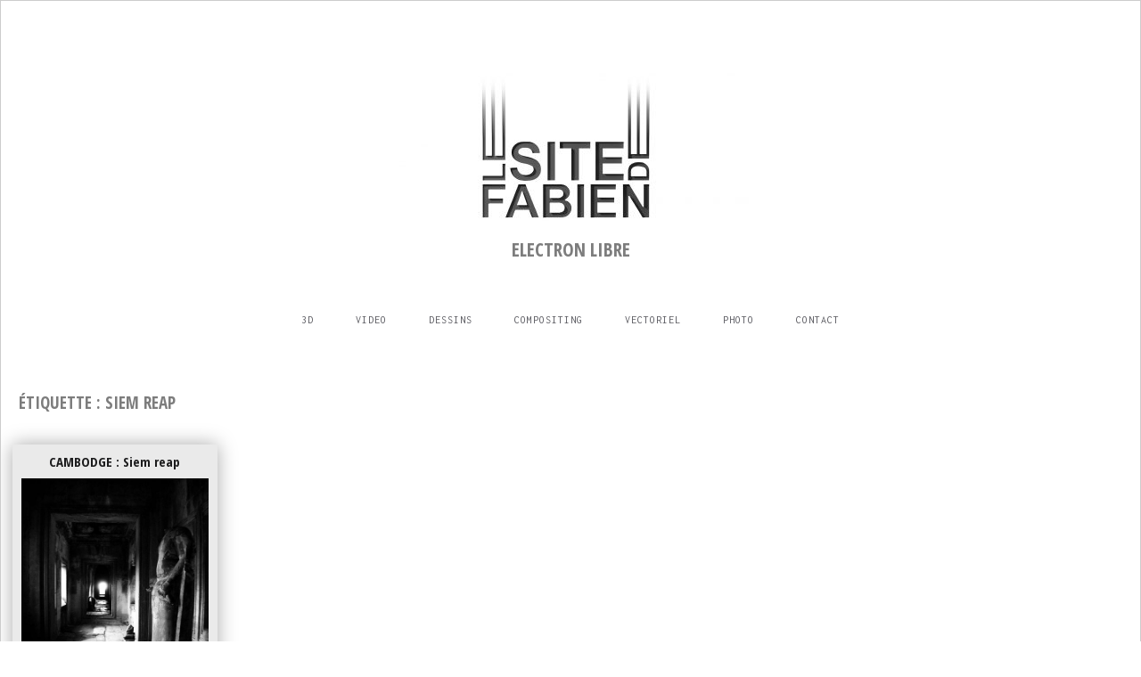

--- FILE ---
content_type: text/html; charset=UTF-8
request_url: http://www.lesitedefabien.fr/tags/siem-reap/
body_size: 8849
content:
<!DOCTYPE html>
<html lang="fr-FR">
<head>
	<meta charset="UTF-8" />
	<meta name="viewport" content="width=device-width, initial-scale=1, maximum-scale=1" />
	<link rel="profile" href="http://gmpg.org/xfn/11" />
	<link rel="pingback" href="http://www.lesitedefabien.fr/xmlrpc.php" />
	<title>Siem Reap</title>
<meta name='robots' content='max-image-preview:large' />
<link rel='dns-prefetch' href='//www.lesitedefabien.fr' />
<link rel='dns-prefetch' href='//fonts.googleapis.com' />
<link rel='dns-prefetch' href='//s.w.org' />
<link rel="alternate" type="application/rss+xml" title=" &raquo; Flux" href="http://www.lesitedefabien.fr/feed/" />
<link rel="alternate" type="application/rss+xml" title=" &raquo; Flux des commentaires" href="http://www.lesitedefabien.fr/comments/feed/" />
<link rel="alternate" type="application/rss+xml" title=" &raquo; Flux de l’étiquette Siem Reap" href="http://www.lesitedefabien.fr/tags/siem-reap/feed/" />
<!-- This site is powered by Shareaholic - https://shareaholic.com -->
<script type='text/javascript' data-cfasync='false'>
  //<![CDATA[
    _SHR_SETTINGS = {"endpoints":{"local_recs_url":"http:\/\/www.lesitedefabien.fr\/wp-admin\/admin-ajax.php?action=shareaholic_permalink_related","share_counts_url":"http:\/\/www.lesitedefabien.fr\/wp-admin\/admin-ajax.php?action=shareaholic_share_counts_api"}};
  //]]>
</script>
<script type='text/javascript' data-cfasync='false'
        src='//apps.shareaholic.com/assets/pub/shareaholic.js'
        data-shr-siteid='f26536eed96e8e491576342011942cdb' async='async' >
</script>

<!-- Shareaholic Content Tags -->
<meta name='shareaholic:language' content='fr-FR' />
<meta name='shareaholic:article_visibility' content='private' />
<meta name='shareaholic:site_id' content='f26536eed96e8e491576342011942cdb' />
<meta name='shareaholic:wp_version' content='8.6.1' />

<!-- Shareaholic Content Tags End -->
<script type="text/javascript">
window._wpemojiSettings = {"baseUrl":"https:\/\/s.w.org\/images\/core\/emoji\/13.1.0\/72x72\/","ext":".png","svgUrl":"https:\/\/s.w.org\/images\/core\/emoji\/13.1.0\/svg\/","svgExt":".svg","source":{"concatemoji":"http:\/\/www.lesitedefabien.fr\/wp-includes\/js\/wp-emoji-release.min.js?ver=5.9.12"}};
/*! This file is auto-generated */
!function(e,a,t){var n,r,o,i=a.createElement("canvas"),p=i.getContext&&i.getContext("2d");function s(e,t){var a=String.fromCharCode;p.clearRect(0,0,i.width,i.height),p.fillText(a.apply(this,e),0,0);e=i.toDataURL();return p.clearRect(0,0,i.width,i.height),p.fillText(a.apply(this,t),0,0),e===i.toDataURL()}function c(e){var t=a.createElement("script");t.src=e,t.defer=t.type="text/javascript",a.getElementsByTagName("head")[0].appendChild(t)}for(o=Array("flag","emoji"),t.supports={everything:!0,everythingExceptFlag:!0},r=0;r<o.length;r++)t.supports[o[r]]=function(e){if(!p||!p.fillText)return!1;switch(p.textBaseline="top",p.font="600 32px Arial",e){case"flag":return s([127987,65039,8205,9895,65039],[127987,65039,8203,9895,65039])?!1:!s([55356,56826,55356,56819],[55356,56826,8203,55356,56819])&&!s([55356,57332,56128,56423,56128,56418,56128,56421,56128,56430,56128,56423,56128,56447],[55356,57332,8203,56128,56423,8203,56128,56418,8203,56128,56421,8203,56128,56430,8203,56128,56423,8203,56128,56447]);case"emoji":return!s([10084,65039,8205,55357,56613],[10084,65039,8203,55357,56613])}return!1}(o[r]),t.supports.everything=t.supports.everything&&t.supports[o[r]],"flag"!==o[r]&&(t.supports.everythingExceptFlag=t.supports.everythingExceptFlag&&t.supports[o[r]]);t.supports.everythingExceptFlag=t.supports.everythingExceptFlag&&!t.supports.flag,t.DOMReady=!1,t.readyCallback=function(){t.DOMReady=!0},t.supports.everything||(n=function(){t.readyCallback()},a.addEventListener?(a.addEventListener("DOMContentLoaded",n,!1),e.addEventListener("load",n,!1)):(e.attachEvent("onload",n),a.attachEvent("onreadystatechange",function(){"complete"===a.readyState&&t.readyCallback()})),(n=t.source||{}).concatemoji?c(n.concatemoji):n.wpemoji&&n.twemoji&&(c(n.twemoji),c(n.wpemoji)))}(window,document,window._wpemojiSettings);
</script>
<style type="text/css">
img.wp-smiley,
img.emoji {
	display: inline !important;
	border: none !important;
	box-shadow: none !important;
	height: 1em !important;
	width: 1em !important;
	margin: 0 0.07em !important;
	vertical-align: -0.1em !important;
	background: none !important;
	padding: 0 !important;
}
</style>
			
	<link rel='stylesheet' id='sbi_styles-css'  href='http://www.lesitedefabien.fr/wp-content/plugins/instagram-feed/css/sbi-styles.min.css?ver=6.6.1' type='text/css' media='all' />
<link rel='stylesheet' id='wp-block-library-css'  href='http://www.lesitedefabien.fr/wp-includes/css/dist/block-library/style.min.css?ver=5.9.12' type='text/css' media='all' />
<style id='global-styles-inline-css' type='text/css'>
body{--wp--preset--color--black: #000000;--wp--preset--color--cyan-bluish-gray: #abb8c3;--wp--preset--color--white: #ffffff;--wp--preset--color--pale-pink: #f78da7;--wp--preset--color--vivid-red: #cf2e2e;--wp--preset--color--luminous-vivid-orange: #ff6900;--wp--preset--color--luminous-vivid-amber: #fcb900;--wp--preset--color--light-green-cyan: #7bdcb5;--wp--preset--color--vivid-green-cyan: #00d084;--wp--preset--color--pale-cyan-blue: #8ed1fc;--wp--preset--color--vivid-cyan-blue: #0693e3;--wp--preset--color--vivid-purple: #9b51e0;--wp--preset--gradient--vivid-cyan-blue-to-vivid-purple: linear-gradient(135deg,rgba(6,147,227,1) 0%,rgb(155,81,224) 100%);--wp--preset--gradient--light-green-cyan-to-vivid-green-cyan: linear-gradient(135deg,rgb(122,220,180) 0%,rgb(0,208,130) 100%);--wp--preset--gradient--luminous-vivid-amber-to-luminous-vivid-orange: linear-gradient(135deg,rgba(252,185,0,1) 0%,rgba(255,105,0,1) 100%);--wp--preset--gradient--luminous-vivid-orange-to-vivid-red: linear-gradient(135deg,rgba(255,105,0,1) 0%,rgb(207,46,46) 100%);--wp--preset--gradient--very-light-gray-to-cyan-bluish-gray: linear-gradient(135deg,rgb(238,238,238) 0%,rgb(169,184,195) 100%);--wp--preset--gradient--cool-to-warm-spectrum: linear-gradient(135deg,rgb(74,234,220) 0%,rgb(151,120,209) 20%,rgb(207,42,186) 40%,rgb(238,44,130) 60%,rgb(251,105,98) 80%,rgb(254,248,76) 100%);--wp--preset--gradient--blush-light-purple: linear-gradient(135deg,rgb(255,206,236) 0%,rgb(152,150,240) 100%);--wp--preset--gradient--blush-bordeaux: linear-gradient(135deg,rgb(254,205,165) 0%,rgb(254,45,45) 50%,rgb(107,0,62) 100%);--wp--preset--gradient--luminous-dusk: linear-gradient(135deg,rgb(255,203,112) 0%,rgb(199,81,192) 50%,rgb(65,88,208) 100%);--wp--preset--gradient--pale-ocean: linear-gradient(135deg,rgb(255,245,203) 0%,rgb(182,227,212) 50%,rgb(51,167,181) 100%);--wp--preset--gradient--electric-grass: linear-gradient(135deg,rgb(202,248,128) 0%,rgb(113,206,126) 100%);--wp--preset--gradient--midnight: linear-gradient(135deg,rgb(2,3,129) 0%,rgb(40,116,252) 100%);--wp--preset--duotone--dark-grayscale: url('#wp-duotone-dark-grayscale');--wp--preset--duotone--grayscale: url('#wp-duotone-grayscale');--wp--preset--duotone--purple-yellow: url('#wp-duotone-purple-yellow');--wp--preset--duotone--blue-red: url('#wp-duotone-blue-red');--wp--preset--duotone--midnight: url('#wp-duotone-midnight');--wp--preset--duotone--magenta-yellow: url('#wp-duotone-magenta-yellow');--wp--preset--duotone--purple-green: url('#wp-duotone-purple-green');--wp--preset--duotone--blue-orange: url('#wp-duotone-blue-orange');--wp--preset--font-size--small: 13px;--wp--preset--font-size--medium: 20px;--wp--preset--font-size--large: 36px;--wp--preset--font-size--x-large: 42px;}.has-black-color{color: var(--wp--preset--color--black) !important;}.has-cyan-bluish-gray-color{color: var(--wp--preset--color--cyan-bluish-gray) !important;}.has-white-color{color: var(--wp--preset--color--white) !important;}.has-pale-pink-color{color: var(--wp--preset--color--pale-pink) !important;}.has-vivid-red-color{color: var(--wp--preset--color--vivid-red) !important;}.has-luminous-vivid-orange-color{color: var(--wp--preset--color--luminous-vivid-orange) !important;}.has-luminous-vivid-amber-color{color: var(--wp--preset--color--luminous-vivid-amber) !important;}.has-light-green-cyan-color{color: var(--wp--preset--color--light-green-cyan) !important;}.has-vivid-green-cyan-color{color: var(--wp--preset--color--vivid-green-cyan) !important;}.has-pale-cyan-blue-color{color: var(--wp--preset--color--pale-cyan-blue) !important;}.has-vivid-cyan-blue-color{color: var(--wp--preset--color--vivid-cyan-blue) !important;}.has-vivid-purple-color{color: var(--wp--preset--color--vivid-purple) !important;}.has-black-background-color{background-color: var(--wp--preset--color--black) !important;}.has-cyan-bluish-gray-background-color{background-color: var(--wp--preset--color--cyan-bluish-gray) !important;}.has-white-background-color{background-color: var(--wp--preset--color--white) !important;}.has-pale-pink-background-color{background-color: var(--wp--preset--color--pale-pink) !important;}.has-vivid-red-background-color{background-color: var(--wp--preset--color--vivid-red) !important;}.has-luminous-vivid-orange-background-color{background-color: var(--wp--preset--color--luminous-vivid-orange) !important;}.has-luminous-vivid-amber-background-color{background-color: var(--wp--preset--color--luminous-vivid-amber) !important;}.has-light-green-cyan-background-color{background-color: var(--wp--preset--color--light-green-cyan) !important;}.has-vivid-green-cyan-background-color{background-color: var(--wp--preset--color--vivid-green-cyan) !important;}.has-pale-cyan-blue-background-color{background-color: var(--wp--preset--color--pale-cyan-blue) !important;}.has-vivid-cyan-blue-background-color{background-color: var(--wp--preset--color--vivid-cyan-blue) !important;}.has-vivid-purple-background-color{background-color: var(--wp--preset--color--vivid-purple) !important;}.has-black-border-color{border-color: var(--wp--preset--color--black) !important;}.has-cyan-bluish-gray-border-color{border-color: var(--wp--preset--color--cyan-bluish-gray) !important;}.has-white-border-color{border-color: var(--wp--preset--color--white) !important;}.has-pale-pink-border-color{border-color: var(--wp--preset--color--pale-pink) !important;}.has-vivid-red-border-color{border-color: var(--wp--preset--color--vivid-red) !important;}.has-luminous-vivid-orange-border-color{border-color: var(--wp--preset--color--luminous-vivid-orange) !important;}.has-luminous-vivid-amber-border-color{border-color: var(--wp--preset--color--luminous-vivid-amber) !important;}.has-light-green-cyan-border-color{border-color: var(--wp--preset--color--light-green-cyan) !important;}.has-vivid-green-cyan-border-color{border-color: var(--wp--preset--color--vivid-green-cyan) !important;}.has-pale-cyan-blue-border-color{border-color: var(--wp--preset--color--pale-cyan-blue) !important;}.has-vivid-cyan-blue-border-color{border-color: var(--wp--preset--color--vivid-cyan-blue) !important;}.has-vivid-purple-border-color{border-color: var(--wp--preset--color--vivid-purple) !important;}.has-vivid-cyan-blue-to-vivid-purple-gradient-background{background: var(--wp--preset--gradient--vivid-cyan-blue-to-vivid-purple) !important;}.has-light-green-cyan-to-vivid-green-cyan-gradient-background{background: var(--wp--preset--gradient--light-green-cyan-to-vivid-green-cyan) !important;}.has-luminous-vivid-amber-to-luminous-vivid-orange-gradient-background{background: var(--wp--preset--gradient--luminous-vivid-amber-to-luminous-vivid-orange) !important;}.has-luminous-vivid-orange-to-vivid-red-gradient-background{background: var(--wp--preset--gradient--luminous-vivid-orange-to-vivid-red) !important;}.has-very-light-gray-to-cyan-bluish-gray-gradient-background{background: var(--wp--preset--gradient--very-light-gray-to-cyan-bluish-gray) !important;}.has-cool-to-warm-spectrum-gradient-background{background: var(--wp--preset--gradient--cool-to-warm-spectrum) !important;}.has-blush-light-purple-gradient-background{background: var(--wp--preset--gradient--blush-light-purple) !important;}.has-blush-bordeaux-gradient-background{background: var(--wp--preset--gradient--blush-bordeaux) !important;}.has-luminous-dusk-gradient-background{background: var(--wp--preset--gradient--luminous-dusk) !important;}.has-pale-ocean-gradient-background{background: var(--wp--preset--gradient--pale-ocean) !important;}.has-electric-grass-gradient-background{background: var(--wp--preset--gradient--electric-grass) !important;}.has-midnight-gradient-background{background: var(--wp--preset--gradient--midnight) !important;}.has-small-font-size{font-size: var(--wp--preset--font-size--small) !important;}.has-medium-font-size{font-size: var(--wp--preset--font-size--medium) !important;}.has-large-font-size{font-size: var(--wp--preset--font-size--large) !important;}.has-x-large-font-size{font-size: var(--wp--preset--font-size--x-large) !important;}
</style>
<link rel='stylesheet' id='contact-form-7-css'  href='http://www.lesitedefabien.fr/wp-content/plugins/contact-form-7/includes/css/styles.css?ver=5.6.4' type='text/css' media='all' />
<link rel='stylesheet' id='wpdm-font-awesome-css'  href='http://www.lesitedefabien.fr/wp-content/plugins/download-manager/assets/fontawesome/css/all.min.css?ver=5.9.12' type='text/css' media='all' />
<link rel='stylesheet' id='wpdm-front-bootstrap-css'  href='http://www.lesitedefabien.fr/wp-content/plugins/download-manager/assets/bootstrap/css/bootstrap.min.css?ver=5.9.12' type='text/css' media='all' />
<link rel='stylesheet' id='wpdm-front-css'  href='http://www.lesitedefabien.fr/wp-content/plugins/download-manager/assets/css/front.css?ver=5.9.12' type='text/css' media='all' />
<link rel='stylesheet' id='responsive-lightbox-nivo-css'  href='http://www.lesitedefabien.fr/wp-content/plugins/responsive-lightbox/assets/nivo/nivo-lightbox.min.css?ver=2.4.4' type='text/css' media='all' />
<link rel='stylesheet' id='responsive-lightbox-nivo-default-css'  href='http://www.lesitedefabien.fr/wp-content/plugins/responsive-lightbox/assets/nivo/themes/default/default.css?ver=2.4.4' type='text/css' media='all' />
<link rel='stylesheet' id='font-awesome-css'  href='http://www.lesitedefabien.fr/wp-content/themes/vt-grid-mag-pro/libs/font-awesome/css/font-awesome.css?ver=4.7.0' type='text/css' media='all' />
<link rel='stylesheet' id='vt-grid-mag-fonts-css'  href='https://fonts.googleapis.com/css?family=Inconsolata%3Aregular%2C700%7COpen+Sans+Condensed%3A300%2C300italic%2C700&#038;subset=latin%2Clatin-ext' type='text/css' media='all' />
<link rel='stylesheet' id='vt-grid-mag-style-css'  href='http://www.lesitedefabien.fr/wp-content/themes/vt-grid-mag-pro/style.css?ver=1.0.3' type='text/css' media='all' />
<link rel='stylesheet' id='owl-carousel-css'  href='http://www.lesitedefabien.fr/wp-content/themes/vt-grid-mag-pro/libs/owl/owl.carousel.css?ver=1.3.3' type='text/css' media='all' />
<link rel='stylesheet' id='yarpp-thumbnails-css'  href='http://www.lesitedefabien.fr/wp-content/plugins/yet-another-related-posts-plugin/style/styles_thumbnails.css?ver=5.30.1' type='text/css' media='all' />
<style id='yarpp-thumbnails-inline-css' type='text/css'>
.yarpp-thumbnails-horizontal .yarpp-thumbnail {width: 130px;height: 170px;margin: 5px;margin-left: 0px;}.yarpp-thumbnail > img, .yarpp-thumbnail-default {width: 120px;height: 120px;margin: 5px;}.yarpp-thumbnails-horizontal .yarpp-thumbnail-title {margin: 7px;margin-top: 0px;width: 120px;}.yarpp-thumbnail-default > img {min-height: 120px;min-width: 120px;}
</style>
<link rel='stylesheet' id='wp-paginate-css'  href='http://www.lesitedefabien.fr/wp-content/plugins/wp-paginate/css/wp-paginate.css?ver=2.2.0' type='text/css' media='screen' />
<script type='text/javascript' src='http://www.lesitedefabien.fr/wp-includes/js/jquery/jquery.min.js?ver=3.6.0' id='jquery-core-js'></script>
<script type='text/javascript' src='http://www.lesitedefabien.fr/wp-includes/js/jquery/jquery-migrate.min.js?ver=3.3.2' id='jquery-migrate-js'></script>
<script type='text/javascript' src='http://www.lesitedefabien.fr/wp-content/plugins/download-manager/assets/bootstrap/js/popper.min.js?ver=5.9.12' id='wpdm-poper-js'></script>
<script type='text/javascript' src='http://www.lesitedefabien.fr/wp-content/plugins/download-manager/assets/bootstrap/js/bootstrap.min.js?ver=5.9.12' id='wpdm-front-bootstrap-js'></script>
<script type='text/javascript' id='wpdm-frontjs-js-extra'>
/* <![CDATA[ */
var wpdm_url = {"home":"http:\/\/www.lesitedefabien.fr\/","site":"http:\/\/www.lesitedefabien.fr\/","ajax":"http:\/\/www.lesitedefabien.fr\/wp-admin\/admin-ajax.php"};
var wpdm_js = {"spinner":"<i class=\"fas fa-sun fa-spin\"><\/i>"};
/* ]]> */
</script>
<script type='text/javascript' src='http://www.lesitedefabien.fr/wp-content/plugins/download-manager/assets/js/front.js?ver=3.2.66' id='wpdm-frontjs-js'></script>
<script type='text/javascript' src='http://www.lesitedefabien.fr/wp-content/plugins/responsive-lightbox/assets/nivo/nivo-lightbox.min.js?ver=2.4.4' id='responsive-lightbox-nivo-js'></script>
<script type='text/javascript' src='http://www.lesitedefabien.fr/wp-includes/js/underscore.min.js?ver=1.13.1' id='underscore-js'></script>
<script type='text/javascript' src='http://www.lesitedefabien.fr/wp-content/plugins/responsive-lightbox/assets/infinitescroll/infinite-scroll.pkgd.min.js?ver=5.9.12' id='responsive-lightbox-infinite-scroll-js'></script>
<script type='text/javascript' id='responsive-lightbox-js-extra'>
/* <![CDATA[ */
var rlArgs = {"script":"nivo","selector":"lightbox","customEvents":"","activeGalleries":"1","effect":"fade","clickOverlayToClose":"1","keyboardNav":"1","errorMessage":"The requested content cannot be loaded. Please try again later.","woocommerce_gallery":"0","ajaxurl":"http:\/\/www.lesitedefabien.fr\/wp-admin\/admin-ajax.php","nonce":"f1d3f9c52a","preview":"false","postId":"1758","scriptExtension":""};
/* ]]> */
</script>
<script type='text/javascript' src='http://www.lesitedefabien.fr/wp-content/plugins/responsive-lightbox/js/front.js?ver=2.4.4' id='responsive-lightbox-js'></script>
<link rel="https://api.w.org/" href="http://www.lesitedefabien.fr/wp-json/" /><link rel="alternate" type="application/json" href="http://www.lesitedefabien.fr/wp-json/wp/v2/tags/209" /><link rel="EditURI" type="application/rsd+xml" title="RSD" href="http://www.lesitedefabien.fr/xmlrpc.php?rsd" />
<link rel="wlwmanifest" type="application/wlwmanifest+xml" href="http://www.lesitedefabien.fr/wp-includes/wlwmanifest.xml" /> 
<meta name="generator" content="WordPress 5.9.12" />
<!-- Analytics by WP Statistics v13.2.15 - https://wp-statistics.com/ -->
<script>
            var WP_Statistics_http = new XMLHttpRequest();
        WP_Statistics_http.open("GET", "http://www.lesitedefabien.fr/wp-json/wp-statistics/v2/hit?wp_statistics_hit_rest=yes&exclusion_match=yes&exclusion_reason=CrawlerDetect&track_all=0&current_page_type=post_tag&current_page_id=209&search_query&page_uri=L3RhZ3Mvc2llbS1yZWFwLw=" + "&referred=" + encodeURIComponent(document.referrer) + "&_=" + Date.now(), true);
        WP_Statistics_http.setRequestHeader("Content-Type", "application/json;charset=UTF-8");
        WP_Statistics_http.send(null);
        </script><style type="text/css">.infinite-loader, .comments-link-meta a:hover, .related-posts ul li h5 a:hover, .entry-title a:hover, .post-media .gallery-caption, .wp-caption-text a, .entry-content a, .comment-content a, .widget-text a, .vt-about-widget .about-text a, .widget a:hover, .widget_recent_comments ul li a:hover, .widget_latest_tweets_widget .latest-tweets p a, .widget_latest_tweets_widget .latest-tweets .tweet-details a:hover, .comment-awaiting-moderation, .comment-author a:hover, .comment-body .reply a:hover, .must-log-in a, .no-comments a:hover, .must-log-in a:hover, .logged-in-as a:hover, .comment-notes a:hover, .footer-social a:hover, .more-link span:hover{color:#0a0000;}.pagination .page-numbers, .pagination .next, .pagination .nav-previous, .pagination .nav-next, button:hover, input[type="button"]:hover, input[type="reset"]:hover, input[type="submit"]:hover, .menu-toggle, .menu-toggle:hover, #infinite-handle span, .tagcloud a:hover, .mc4wp-form button:hover, .mc4wp-form input[type=button]:hover, .mc4wp-form input[type=submit]:hover{background-color:#0a0000;}button:hover, input[type="button"]:hover, input[type="reset"]:hover, input[type="submit"]:hover, .more-link span:hover{border-color:#0a0000;}.site-header{background-color:#ffffff;}</style>
<style type="text/css">.broken_link, a.broken_link {
	text-decoration: line-through;
}</style><link rel="icon" href="http://www.lesitedefabien.fr/wp-content/uploads/2020/02/image.png" sizes="32x32" />
<link rel="icon" href="http://www.lesitedefabien.fr/wp-content/uploads/2020/02/image.png" sizes="192x192" />
<link rel="apple-touch-icon" href="http://www.lesitedefabien.fr/wp-content/uploads/2020/02/image.png" />
<meta name="msapplication-TileImage" content="http://www.lesitedefabien.fr/wp-content/uploads/2020/02/image.png" />
<style id="sccss"></style><meta name="generator" content="WordPress Download Manager 3.2.66" />
                <link href="https://fonts.googleapis.com/css?family=Rubik"
              rel="stylesheet">
        <style>
            .w3eden .fetfont,
            .w3eden .btn,
            .w3eden .btn.wpdm-front h3.title,
            .w3eden .wpdm-social-lock-box .IN-widget a span:last-child,
            .w3eden #xfilelist .panel-heading,
            .w3eden .wpdm-frontend-tabs a,
            .w3eden .alert:before,
            .w3eden .panel .panel-heading,
            .w3eden .discount-msg,
            .w3eden .panel.dashboard-panel h3,
            .w3eden #wpdm-dashboard-sidebar .list-group-item,
            .w3eden #package-description .wp-switch-editor,
            .w3eden .w3eden.author-dashbboard .nav.nav-tabs li a,
            .w3eden .wpdm_cart thead th,
            .w3eden #csp .list-group-item,
            .w3eden .modal-title {
                font-family: Rubik, -apple-system, BlinkMacSystemFont, "Segoe UI", Roboto, Helvetica, Arial, sans-serif, "Apple Color Emoji", "Segoe UI Emoji", "Segoe UI Symbol";
                text-transform: uppercase;
                font-weight: 700;
            }
            .w3eden #csp .list-group-item {
                text-transform: unset;
            }


        </style>
            <style>
        /* WPDM Link Template Styles */        </style>
                <style>

            :root {
                --color-primary: #4a8eff;
                --color-primary-rgb: 74, 142, 255;
                --color-primary-hover: #5998ff;
                --color-primary-active: #3281ff;
                --color-secondary: #6c757d;
                --color-secondary-rgb: 108, 117, 125;
                --color-secondary-hover: #6c757d;
                --color-secondary-active: #6c757d;
                --color-success: #018e11;
                --color-success-rgb: 1, 142, 17;
                --color-success-hover: #0aad01;
                --color-success-active: #0c8c01;
                --color-info: #2CA8FF;
                --color-info-rgb: 44, 168, 255;
                --color-info-hover: #2CA8FF;
                --color-info-active: #2CA8FF;
                --color-warning: #FFB236;
                --color-warning-rgb: 255, 178, 54;
                --color-warning-hover: #FFB236;
                --color-warning-active: #FFB236;
                --color-danger: #ff5062;
                --color-danger-rgb: 255, 80, 98;
                --color-danger-hover: #ff5062;
                --color-danger-active: #ff5062;
                --color-green: #30b570;
                --color-blue: #0073ff;
                --color-purple: #8557D3;
                --color-red: #ff5062;
                --color-muted: rgba(69, 89, 122, 0.6);
                --wpdm-font: "Rubik", -apple-system, BlinkMacSystemFont, "Segoe UI", Roboto, Helvetica, Arial, sans-serif, "Apple Color Emoji", "Segoe UI Emoji", "Segoe UI Symbol";
            }

            .wpdm-download-link.btn.btn-primary {
                border-radius: 4px;
            }


        </style>
        </head>
<body class="archive tag tag-siem-reap tag-209 wp-custom-logo no-avatars layout-three-columns right-sidebar">
<div id="page" class="hfeed site">

	<header id="masthead" class="site-header clearfix" role="banner">
		<div class="overlay">
		
			<div class="title-area clearfix">
				<a href="http://www.lesitedefabien.fr/" class="custom-logo-link" rel="home"><img width="400" height="175" src="http://www.lesitedefabien.fr/wp-content/uploads/2020/02/cropped-Carte-Droite-coffret-1-2.jpg" class="custom-logo" alt="" srcset="http://www.lesitedefabien.fr/wp-content/uploads/2020/02/cropped-Carte-Droite-coffret-1-2.jpg 400w, http://www.lesitedefabien.fr/wp-content/uploads/2020/02/cropped-Carte-Droite-coffret-1-2-300x131.jpg 300w" sizes="(max-width: 400px) 100vw, 400px" /></a>				<h1 class="site-title"><a href="http://www.lesitedefabien.fr/" rel="home"></a></h1>
				<h2 class="site-description">ELECTRON LIBRE</h2>
			</div><!-- .title-area -->

			<nav id="navigation" class="site-navigation clearfix" role="navigation">
				<ul id="menu-menu-1" class="menu"><li id="menu-item-1642" class="menu-item menu-item-type-custom menu-item-object-custom menu-item-1642"><a href="http://www.lesitedefabien.fr/categories/3d/">3D</a></li>
<li id="menu-item-2122" class="menu-item menu-item-type-taxonomy menu-item-object-category menu-item-2122"><a href="http://www.lesitedefabien.fr/categories/video/">VIDEO</a></li>
<li id="menu-item-1553" class="menu-item menu-item-type-custom menu-item-object-custom menu-item-1553"><a href="http://www.lesitedefabien.fr/categories/dessins/">DESSINS</a></li>
<li id="menu-item-1686" class="menu-item menu-item-type-custom menu-item-object-custom menu-item-1686"><a href="http://www.lesitedefabien.fr/categories/compositing/">COMPOSITING</a></li>
<li id="menu-item-1685" class="menu-item menu-item-type-custom menu-item-object-custom menu-item-1685"><a href="http://www.lesitedefabien.fr/categories/vectoriel/">VECTORIEL</a></li>
<li id="menu-item-1921" class="menu-item menu-item-type-custom menu-item-object-custom menu-item-1921"><a href="http://www.lesitedefabien.fr/categories/photo/">PHOTO</a></li>
<li id="menu-item-2471" class="menu-item menu-item-type-custom menu-item-object-custom menu-item-2471"><a href="http://www.lesitedefabien.fr/contact/">CONTACT</a></li>
</ul>			</nav><!-- .site-navigation -->
			
		</div><!-- .overlay #masthead -->
	</header><!-- #masthead -->
	
	<main id="main" class="site-main clearfix">
		<div class="container">
<div id="primary" class="content-area clearfix" role="main">
<header class="page-header clearfix"><h1 class="page-title">Étiquette : <span>Siem Reap</span></h1></header><!-- .page-header --><div class="post-container">
<article id="post-1758" class="grid-item post-1758 post type-post status-publish format-standard has-post-thumbnail hentry category-photo tag-angkor-thom tag-angkor-vat tag-cambodge tag-moine tag-rizieres tag-roi-jayavarman-vii tag-siem-reap tag-temples clearfix loop">
	<header class="entry-header clearfix">
		<h3 class="entry-title"><a href="http://www.lesitedefabien.fr/cambodge-siem-reap/" rel="bookmark">CAMBODGE : Siem reap</a></h3>
	</header><!-- .entry-header -->
	
	<div class="post-media clearfix"><a href="http://www.lesitedefabien.fr/cambodge-siem-reap/" class="vt-grid-mag-pro-thumb-link"><img width="470" height="627" src="http://www.lesitedefabien.fr/wp-content/uploads/2017/02/COUV-Siem-Reap-470x627.jpg" class="attachment-post-thumbnail size-post-thumbnail wp-post-image" alt="" srcset="http://www.lesitedefabien.fr/wp-content/uploads/2017/02/COUV-Siem-Reap-470x627.jpg 470w, http://www.lesitedefabien.fr/wp-content/uploads/2017/02/COUV-Siem-Reap-225x300.jpg 225w, http://www.lesitedefabien.fr/wp-content/uploads/2017/02/COUV-Siem-Reap-300x400.jpg 300w, http://www.lesitedefabien.fr/wp-content/uploads/2017/02/COUV-Siem-Reap.jpg 680w" sizes="(max-width: 470px) 100vw, 470px" /></a></div><!-- .post-media -->	
	<footer class="entry-footer clearfix">
		<div class="comments-link-meta"><a href="http://www.lesitedefabien.fr/cambodge-siem-reap/#respond"><i class="fa fa-comments" aria-hidden="true"></i>0</a></div><div class="date-meta">21 ans ago</div>
	</footer><!-- .entry-footer -->
	
</article><!-- #post-## --></div></div>
<!-- #primary -->


		</div><!-- .container #main -->
	</main><!-- #main -->
	
	<footer id="colophon" class="site-footer clearfix" role="contentinfo">
		<div class="container">
		
			<div class="copyright clearfix">
									<p>FABIEN ISARD<br />
][ GRAPHISTE 3D &amp; 2D ][</p>
							</div><!-- .copyright -->
			
			<div class="footer-social clearfix"><a href="https://www.pinterest.fr/lesitedefabien/" class="pinterest-link" target="_blank"><i class="fa fa-pinterest"></i></a><a href="https://www.linkedin.com/in/fabien-isard-44a439a9/" class="linkedin-link" target="_blank"><i class="fa fa-linkedin"></i></a><a href="https://www.instagram.com/lesitedefabien/" class="instagram-link" target="_blank"><i class="fa fa-instagram"></i></a></div><!-- .footer-social -->		</div><!-- .container #colophon -->
	</footer><!-- #colophon -->
	
	<a href="#" class="menu-toggle"><span class="fa fa-bars"></span></a>
	
</div><!-- #page -->
            <script>
                jQuery(function($){

                    
                });
            </script>
            <div id="fb-root"></div>
            <!-- Instagram Feed JS -->
<script type="text/javascript">
var sbiajaxurl = "http://www.lesitedefabien.fr/wp-admin/admin-ajax.php";
</script>
<div id="backtotop"><a href="#top"><span><i class="fa fa-angle-up" aria-hidden="true"></i></span></a></div>
<script type='text/javascript' src='http://www.lesitedefabien.fr/wp-content/plugins/contact-form-7/includes/swv/js/index.js?ver=5.6.4' id='swv-js'></script>
<script type='text/javascript' id='contact-form-7-js-extra'>
/* <![CDATA[ */
var wpcf7 = {"api":{"root":"http:\/\/www.lesitedefabien.fr\/wp-json\/","namespace":"contact-form-7\/v1"},"cached":"1"};
/* ]]> */
</script>
<script type='text/javascript' src='http://www.lesitedefabien.fr/wp-content/plugins/contact-form-7/includes/js/index.js?ver=5.6.4' id='contact-form-7-js'></script>
<script type='text/javascript' src='http://www.lesitedefabien.fr/wp-includes/js/dist/vendor/regenerator-runtime.min.js?ver=0.13.9' id='regenerator-runtime-js'></script>
<script type='text/javascript' src='http://www.lesitedefabien.fr/wp-includes/js/dist/vendor/wp-polyfill.min.js?ver=3.15.0' id='wp-polyfill-js'></script>
<script type='text/javascript' src='http://www.lesitedefabien.fr/wp-includes/js/dist/hooks.min.js?ver=1e58c8c5a32b2e97491080c5b10dc71c' id='wp-hooks-js'></script>
<script type='text/javascript' src='http://www.lesitedefabien.fr/wp-includes/js/dist/i18n.min.js?ver=30fcecb428a0e8383d3776bcdd3a7834' id='wp-i18n-js'></script>
<script type='text/javascript' id='wp-i18n-js-after'>
wp.i18n.setLocaleData( { 'text direction\u0004ltr': [ 'ltr' ] } );
</script>
<script type='text/javascript' src='http://www.lesitedefabien.fr/wp-includes/js/jquery/jquery.form.min.js?ver=4.3.0' id='jquery-form-js'></script>
<script type='text/javascript' src='http://www.lesitedefabien.fr/wp-content/themes/vt-grid-mag-pro/libs/fitvids/fitvids.js?ver=5.9.12' id='fitvids-js'></script>
<script type='text/javascript' src='http://www.lesitedefabien.fr/wp-content/themes/vt-grid-mag-pro/libs/owl/owl.carousel.min.js?ver=1.3.3' id='owl-carousel-js'></script>
<script type='text/javascript' src='http://www.lesitedefabien.fr/wp-includes/js/imagesloaded.min.js?ver=4.1.4' id='imagesloaded-js'></script>
<script type='text/javascript' src='http://www.lesitedefabien.fr/wp-includes/js/masonry.min.js?ver=4.2.2' id='masonry-js'></script>
<script type='text/javascript' src='http://www.lesitedefabien.fr/wp-includes/js/jquery/jquery.masonry.min.js?ver=3.1.2b' id='jquery-masonry-js'></script>
<script type='text/javascript' src='http://www.lesitedefabien.fr/wp-content/themes/vt-grid-mag-pro/assets/js/vt-grid-mag-pro-scripts.js?ver=5.9.12' id='vt-grid-mag-scripts-js'></script>
<script type='text/javascript' src='http://www.lesitedefabien.fr/wp-content/themes/vt-grid-mag-pro/assets/js/html5.js?ver=5.9.12' id='html5-js'></script>
</body>
</html>

--- FILE ---
content_type: text/css
request_url: http://www.lesitedefabien.fr/wp-content/themes/vt-grid-mag-pro/style.css?ver=1.0.3
body_size: 11977
content:
/**
 * Theme Name: VT Grid Mag Pro
 * Theme URI: http://volthemes.com/theme/vt-grid-mag-pro/
 * Author: VolThemes
 * Author URI: http://volthemes.com/
 * Description: Premium Version of VT Grid Mag WordPress Theme.
 * Version: 1.0.3
 * License: GNU General Public License v2 or later
 * License URI: http://www.gnu.org/licenses/gpl-2.0.html
 * Text Domain: vt-grid-mag-pro
 * Domain Path: /languages/
 * Tags: blog, news, photography, right-sidebar, left-sidebar, custom-colors, custom-header, custom-menu, editor-style, featured-images, post-formats, sticky-post, threaded-comments, translation-ready
 */
 
/**
 * TABLE OF CONTENTS:
 *
 * 1.0 - Reset
 * 2.0 - Global
 * 3.0 - Header
 * 5.0 - Navigations
 * 6.0 - Main
 * 7.0 - Featured Slider
 * 8.0 - Content
 * 9.0 - Widgets
 * 10.0 - Comments
 * 11.0 - Footer
 * 12.0 - Backtotop
 * 13.0 - Media Queries
 * 14.0 - Misc.
 */
/*
 *  1.0 - Reset
 *
 *  Resetting and rebuilding styles have been helped along thanks to the fine
 *  work of Eric Meyer, Nicolas Gallagher, Jonathan Neal, and Blueprint.
 *
 *-------------------------------------------------------------------------*/
*, *:hover, *:focus, *:active {
	outline: none;
	outline-style: none;
	-webkit-touch-callout: none;
	-webkit-tap-highlight-color: transparent;
	-webkit-font-smoothing: antialiased !important;
	-moz-font-smoothing: antialiased !important;
	-o-font-smoothing: antialiased !important;
	-ms-font-smoothing: antialiased !important;
	-webkit-box-sizing: border-box;
	-moz-box-sizing: border-box;
	box-sizing: border-box;
}
*,
:after,
:before {
    box-sizing: border-box
}
html, body, div, span, applet, object, iframe, h1, h2, h3, h4, h5, h6, p, blockquote, pre, a, abbr, acronym, address, big, cite, code, del, dfn, em, img, ins, kbd, q, s, samp, small, strike, strong, sub, sup, tt, var, b, u, i, center, dl, dt, dd, ol, ul, li, fieldset, form, label, legend, table, caption, tbody, tfoot, thead, tr, th, td, article, aside, canvas, details, embed, figure, figcaption, footer, header, hgroup, menu, nav, output, ruby, section, summary, time, mark, audio, video {
	margin: 0;
	padding: 0;
	border: 0;
	font-size: 100%;
	font: inherit;
	vertical-align: baseline;
}
article, aside, details, figcaption, figure, footer, header, hgroup, menu, nav, section {
  display: block;
}
html {
    overflow-x: hidden;
    overflow-y: scroll;
    -webkit-text-size-adjust: 100%;
    -ms-text-size-adjust: 100%;
}
body {
    line-height: 1;
}
audio,
canvas,
video {
    display: inline-block;
    max-width: 100%;
}
h1,
h2,
h3,
h4,
h5,
h6,
b,
strong {
    font-weight: bold;
}
h1,
h2,
h3,
h4,
h5,
h6 {
    clear: both;
}
abbr[title] {
    border-bottom: 1px dotted;
    cursor: help;
}
address,
cite,
dfn,
em,
i {
    font-style: italic;
}
mark,
ins {
    background: #FFA;
    text-decoration: none;
}
code,
kbd,
tt,
var,
samp,
pre {
    font-family: monospace, serif;
    -webkit-hyphens: none;
    -moz-hyphens: none;
    -ms-hyphens: none;
    hyphens: none;
}
pre {
    -webkit-box-sizing: border-box;
    -moz-box-sizing: border-box;
    box-sizing: border-box;
    max-width: 100%;
    overflow: auto;
    white-space: pre;
    white-space: pre-wrap;
    word-wrap: break-word;
}
pre,
code {
    -moz-tab-size: 4;
    -o-tab-size: 4;
    tab-size: 4;
}
ol,
ul {
    list-style: none;
}
blockquote,
q {
    -webkit-hyphens: none;
    -moz-hyphens: none;
    -ms-hyphens: none;
    hyphens: none;
    quotes: none;
}
blockquote:before,
blockquote:after,
q:before,
q:after {
    content: "";
    content: none;
}
small {
    font-size: smaller;
}
big {
    font-size: 125%;
}
sup,
sub {
    font-size: 75%;
    height: 0;
    line-height: 0;
    position: relative;
    vertical-align: baseline;
}
sup {
    bottom: 1ex;
}
sub {
    top: .5ex;
}
img {
    -ms-interpolation-mode: bicubic;
    border: 0;
    vertical-align: middle;
}
figure {
    margin: 0;
}
legend {
    white-space: normal;
}
button,
input,
select,
textarea {
    -webkit-box-sizing: border-box;
    -moz-box-sizing: border-box;
    box-sizing: border-box;
    font-size: inherit;
    margin: 0;
    max-width: 100%;
    vertical-align: baseline;
}
button,
input {
    line-height: normal;
}
input,
textarea {
    background-image: -webkit-linear-gradient(rgba(255, 255, 255, 0), rgba(255, 255, 255, 0));
}
button,
html input[type="button"],
input[type="reset"],
input[type="submit"] {
    -webkit-appearance: button;
    cursor: pointer;
}
button[disabled],
input[disabled] {
    cursor: default;
}
input[type="checkbox"],
input[type="radio"] {
    padding: 0;
}
input[type="search"] {
    -webkit-appearance: textfield;
}
input[type="search"]::-webkit-search-decoration {
    -webkit-appearance: none;
}
button::-moz-focus-inner,
input::-moz-focus-inner {
    border: 0;
    padding: 0;
}
textarea {
    overflow: auto;
    vertical-align: top;
}
table {
	border-collapse: collapse;
	border-spacing: 0;
	border-top: 1px solid #ccc;
	border-bottom: 1px solid #ccc;
	line-height: 2;
	margin-bottom: 40px;
	width: 100%;
}
table th {
	font-weight: bold;
	padding: 10px 10px 10px 0;
	text-align: left;
}
table td {
	padding: 10px 10px 10px 0;
}
table tr {
	border-top: 1px solid #ccc;
	border-bottom: 1px solid #ccc;
}
caption,
th,
td {
    font-weight: normal;
    text-align: left;
}
hr {
    background-color: #CCC;
    border: 0;
    height: 1px;
}
embed,
iframe,
object,
video {
    max-width: 100%;
}
embed,
iframe,
img,
object,
video {
    max-width: 100%;
}

/*
 *	2.0 - Global
 *-------------------------------------------------------------------------*/
body {
    overflow-x: hidden;
    -webkit-transition: all 0.3s ease-in-out;
    -moz-transition: all 0.3s ease-in-out;
    transition: all 0.3s ease-in-out;
}
body,
button,
input,
select,
textarea {
	border: 1px solid #ccc;
    color: #5A5A60;
    font-size: 14px;
    font-family: "Helvetica Neue", Helvetica, Arial, sans-serif;
    line-height: 1.5;
    font-weight: normal;
    font-style: normal;
}
a {
    color: #000000;
    text-decoration: none;
    -webkit-transition: all 0.2s ease-in-out;
    -moz-transition: all 0.2s ease-in-out;
    transition: all 0.2s ease-in-out;
}
h1,
h2,
h3,
h4,
h5,
h6,
b,
strong {
    color: #7d7d7d;
}
h1,
h2,
h3,
h4,
h5,
h6 {
    line-height: 1.25;
	margin: 15px 0;
}
p ~ h1,
p ~ h2,
p ~ h3,
p ~ h4,
p ~ h5,
p ~ h6 {
    margin-top: 32px;
}
h1 {
    font-size: 25px;
}
h2 {
    font-size: 21px;
}
h3 {
    font-size: 15px;
}
h4 {
    font-size: 17px;
}
h5 {
    font-size: 15px;
}
h6 {
    font-size: 13px;
}
table,
th,
td {
    border: 1px solid #ececec;
}
caption,
th,
td {
    font-weight: normal;
    text-align: left;
}
th,
td {
    border-width: 0 1px 1px 0;
    padding: 5px;
}
del {
    color: #9DA2A6;
}
hr {
    background-color: #ECECEC;
    border: 0;
    height: 1px;
    margin-bottom: 23px;
}
p,
pre,
dl,
dd,
blockquote,
address,
table,
fieldset,
form,
.gallery,
.wp-audio-shortcode,
.wp-video-shortcode,
img.alignnone {
    margin-bottom: 24px;
}
p:last-child {
    margin-bottom: 0;
}
p img.alignnone:last-child {
    margin-bottom: 0;
}
input[type="text"],
input[type="password"],
input[type="date"],
input[type="datetime"],
input[type="datetime-local"],
input[type="month"],
input[type="week"],
input[type="email"],
input[type="number"],
input[type="search"],
input[type="tel"],
input[type="time"],
input[type="url"],
input[type="color"],
textarea {
    background-color: #fff;
    border: 2px solid #ECECEC;
    color: #5A5A60;
    display: inline-block;
    padding: 6px 12px;
    -webkit-border-radius: 2px;
    -moz-border-radius: 2px;
    border-radius: 2px;
    width: auto;
}
textarea {
    width: 100%;
}
button,
input[type="button"],
input[type="reset"],
input[type="submit"] {
    background-color: #1C1C1D;
    border: 2px solid #1C1C1D;
    color: #fff;
    font-size: 12px;
    text-transform: uppercase;
    display: inline-block;
    padding: 6px 12px;
    -webkit-border-radius: 2px;
    -moz-border-radius: 2px;
    border-radius: 2px;
}
button:hover,
button:focus,
button:active,
input[type="button"]:hover,
input[type="button"]:focus,
input[type="button"]:active,
input[type="reset"]:hover,
input[type="reset"]:focus,
input[type="reset"]:active,
input[type="submit"]:hover,
input[type="submit"]:focus,
input[type="submit"]:active {
    background-color: #3F72D8;
    border-color: #3F72D8;
    color: #fff;
}
select {
    display: inline-block;
    padding: 3px 8px;
}
.search-form {
    margin-bottom: 0;
    position: relative;
}
.search-form .search-submit {
    display: none;
}
.search-form .search-field {
    width: auto;
}
embed,
iframe,
img,
object,
video,
.wp-caption {
    max-width: 100%;
}
[hidden],
.hide {
    display: none;
}
.sticky,
.bypostauthor {} .alignleft {
    float: left;
}
.alignright {
    float: right;
}
.aligncenter {
    display: block;
    margin-left: auto;
    margin-right: auto;
}
blockquote.alignleft,
figure.wp-caption.alignleft,
img.alignleft {
    margin: 8px 24px 8px 0;
}
.wp-caption.alignleft {
    margin: 8px 14px 8px 0;
}
blockquote.alignright,
figure.wp-caption.alignright,
img.alignright {
    margin: 8px 0 8px 24px;
}
.wp-caption.alignright {
    margin: 8px 0 8px 14px;
}
blockquote.aligncenter,
img.aligncenter,
.wp-caption.aligncenter {
    margin-top: 8px;
    margin-bottom: 8px;
}
.wp-caption {
    margin-bottom: 24px;
    max-width: 100%;
    position: relative;
}
.wp-caption img[class*="wp-image-"] {
    display: block;
    margin: 0;
}
.wp-smiley {
    border: 0;
    margin-bottom: 0;
    margin-top: 0;
    padding: 0;
}
.gallery-caption,
.wp-caption-text {
    color: #9DA2A6;
    font-style: italic;
    font-size: 0.875em;
    margin-top: 4px;
}
.gallery-columns-2 .gallery-caption,
.gallery-columns-3 .gallery-caption,
.gallery-columns-4 .gallery-caption,
.gallery-columns-5 .gallery-caption,
.gallery-columns-6 .gallery-caption,
.gallery-columns-7 .gallery-caption,
.gallery-columns-8 .gallery-caption,
.gallery-columns-9 .gallery-caption,
.gallery-columns-3 .wp-caption-text,
.gallery-columns-4 .wp-caption-text,
.gallery-columns-5 .wp-caption-text,
.gallery-columns-6 .wp-caption-text,
.gallery-columns-7 .wp-caption-text,
.gallery-columns-8 .wp-caption-text,
.gallery-columns-9 .wp-caption-text {
    display: none;
}
.gallery-item {
    display: inline-block;
    margin: 0;
    padding: 0;
    position: relative;
    max-width: 100%;
    overflow: hidden;
    vertical-align: top;
}
.gallery-item img {
    width: 100%;
    height: auto;
    padding: 1px;
}
.gallery-columns-1 .gallery-item {
    width: 100%;
    margin-bottom: 16px;
}
.gallery-columns-2 .gallery-item {
    max-width: 50%;
}
.gallery-columns-3 .gallery-item {
    max-width: 33.33%;
}
.gallery-columns-4 .gallery-item {
    max-width: 25%;
}
.gallery-columns-5 .gallery-item {
    max-width: 20%;
}
.gallery-columns-6 .gallery-item {
    max-width: 16.66%;
}
.gallery-columns-7 .gallery-item {
    max-width: 14.28%;
}
.gallery-columns-8 .gallery-item {
    max-width: 12.5%;
}
.gallery-columns-9 .gallery-item {
    max-width: 11.11%;
}
.mejs-poster {
    -webkit-background-size: cover !important;
    -moz-background-size: cover !important;
    -o-background-size: cover !important;
    background-size: cover !important;
}
.says,
.screen-reader-text {
    clip: rect(1px, 1px, 1px, 1px);
    height: 1px;
    overflow: hidden;
    position: absolute !important;
    width: 1px;
}
.required {
    color: red;
}
.gallery:before,
.gallery:after,
.wp-audio-shortcode:before,
.wp-audio-shortcode:after,
.wp-video-shortcode:before,
.wp-video-shortcode:after,
.clearfix:before,
.row:before,
.container:before,
.comment-content:before,
.clearfix:after,
.row:after,
.container:after,
.comment-content:after {
    content: "";
    display: table;
}
.gallery:after,
.wp-audio-shortcode:after,
.wp-video-shortcode:after,
.clearfix:after,
.row:after,
.container:after,
.comment-content:after {
    clear: both;
}
.row {
    width: 100%;
}
.container {
    margin: 0 auto;
    position: relative;
    width: 100%;
}
.menu-toggle {
    background-color: #3F72D8;
    color: #fff;
    display: none;
    position: fixed;
    z-index: 1000009;
    right: 0;
    top: 0;
    width: 40px;
    height: 30px;
    line-height: 28px;
    text-align: center;
}
.menu-toggle .fa {
    font-size: 16px;
    display: block;
    height: 30px;
    line-height: 30px;
}
.menu-toggle:hover {
    background-color: #3F72D8;
    color: #fff;
}
.admin-bar .menu-toggle {
    top: 48px;
}
/**
 * Commons Classes.
 */

body,
button,
input,
select,
textarea,
.related-posts ul li h5,
.vt-posts-widget .item .item-content h5 {
    font-family: "Inconsolata", "Helvetica Neue", Helvetica, Arial, sans-serif;
}
h1,
h2,
h3,
h4,
h5,
h6 {
    font-family: "Open Sans Condensed", "Helvetica Neue", Helvetica, Arial, sans-serif;
}
.site-navigation,
.more-link span,
.taxonomy-wrap,
.tagcloud,
.comment-form .form-submit input,
.comment-body .reply {
    font-size: 12px;
    text-transform: uppercase;
    letter-spacing: 1px;
}
.related-posts .related-title,
.widget-title,
.comment-title,
.comment-reply-title {
    font-size: 14px;
    text-transform: uppercase;
    letter-spacing: 1px;
}
.related-posts .related-title,
.widget-title,
.comment-title,
.comment-reply-title,
.related-posts .related-title a,
.widget-title a,
.comment-title a,
.comment-reply-title a {
    color: #1C1C1D;
}
.site-title a:hover,
.site-navigation ul li:hover > a,
.vt-social-widget a:hover,
.comment-reply-title a:hover {
    opacity: 0.7;
    filter: alpha(opacity=70);
    -webkit-transition: all 0.3s ease-in-out;
    -moz-transition: all 0.3s ease-in-out;
    transition: all 0.3s ease-in-out;
}

/*
 *	3.0 - Header
 *-------------------------------------------------------------------------*/
.site-header {
    background-color: #f4f4f4;
    background-repeat: no-repeat;
    background-position: center center;
    -webkit-background-size: cover;
    -moz-background-size: cover;
    background-size: cover;
    display: block;
    position: relative;
    margin: 0;
    padding: 0;
}
.site-header .overlay {
    padding: 8px;
}
.header-image .site-header .overlay {
    background-color: rgba(0, 0, 0, 0.3);
}
.title-area {
    display: block;
    margin: 0;
    padding: 68px 20px 32px;
    text-align: center;
}
.site-title {
    font-size: 36px;
    font-weight: bold;
    margin: 0;
    padding: 0;
    text-transform: uppercase;
}
.site-title,
.site-title a {
    color: #3F72D8;
}
.custom-logo {
    width: auto;
    height: auto;
    max-width: 100%;
    max-height: 100%;
}

/*
 *	5.0 - Navigations
 *-------------------------------------------------------------------------*/
.site-navigation {
    display: block;
    margin: 0 20px;
    padding: 0;
    text-align: center;
}
.site-navigation ul {
    list-style: none;
    margin: 0;
    padding: 0;
}
.site-navigation ul li {
    display: inline-block;
    position: relative;
}
.site-navigation ul li a {
    color: #5A5A60;
    display: block;
    padding: 10px 20px;
}
.site-navigation ul li:hover > ul {
    display: block;
}
.site-navigation ul ul {
    background-color: #1C1C1D;
    display: none;
    position: absolute;
    top: 100%;
    left: 50%;
    margin-left: -86px;
    width: 172px;
    padding: 7px 0;
    text-align: center;
    font-size: 0.9em;
    z-index: 999;
}
.site-navigation ul ul li:first-child {
	padding-top: 5px;
}
.site-navigation ul ul li {
    display: block;
	padding: 0 7px;
	text-align: left;
    width: 100%;
}
.site-navigation ul ul li a {
    color: #fff;
    padding: 6px;
    line-height: 20px;
}
.site-navigation ul ul ul {
    top: 0;
    left: 100%;
    margin-left: 0;
}
.site-navigation > ul > li.menu-item-has-children > ul:before {
    content: "";
    display: inline-block;
    position: absolute;
    bottom: 100%;
    left: 50%;
    margin-left: -5px;
    width: 0;
    height: 0;
    border-bottom: 5px solid #1C1C1D;
    border-left: 5px solid transparent;
    border-right: 5px solid transparent;
}
.site-preview .site-navigation > ul > li.menu-item-has-children > ul:before {
    display: none;
}

/*
 *	6.0 - Main
 *-------------------------------------------------------------------------*/
.site-main {
    display: block;
    padding: 20px 0 80px;
    min-height: 400px;
	background-color: #ffffff;
}
.content-area {
    display: block;
    float: left;
    width: 66.66667%;
}
.left-sidebar .content-area {
    float: right;
}
.layout-two-columns-fully .content-area,
.layout-three-columns .content-area,
.full-width .content-area {
    float: none;
    width: 100%;
}
.widget-area {
    display: block;
    float: right;
    width: 33.33333%;
    margin: 0;
    padding: 20px;
}
.left-sidebar .widget-area {
    float: left;
}
.layout-two-columns-fully .widget-area,
.layout-three-columns .widget-area,
.widget-area .full-width {
    display: none;
}
.page-header {
    display: block;
    margin: 20px;
    padding: 0;
}
.page-content {
    display: block;
    margin: 20px;
    padding: 0;
}
.page-content .search-form .search-field {
    width: 100%;
    max-width: 500px;
}
.page-title {
    font-size: 19px;
    text-transform: uppercase;
}
.taxonomy-description {
    margin: 0;
    padding: 0;
}
.taxonomy-description p {
    margin: 12px 0 0;
}
.pagination {
    display: block;
    margin: 40px 20px 0;
    text-align: center;
}
.pagination .page-numbers,
.pagination .next, 
.pagination .nav-previous,
.pagination .nav-next  {
    display: inline-block;
    background-color: #3F72D8;
    font-weight: bold;
    color: #fff;
    letter-spacing: 1px;
    padding: 5px 13px;
    text-transform: uppercase;
}
.pagination .nav-previous a,
.pagination .nav-next a {
    color: #fff;
}
.pagination .next:hover,
.pagination .page-numbers:hover,
.pagination .nav-previous:hover,
.pagination .nav-next:hover {
    background-color: #1C1C1D;
    color: #fff;
}
.infinite-scroll .pagination {
    display: none !important;
}
#infinite-handle {
    text-align: center;
    margin: 60px 20px 0;
    float: none;
}
#infinite-handle span {
    background-color: #3F72D8;
    -webkit-border-radius: 17px;
    -moz-border-radius: 17px;
    border-radius: 17px;
    font-weight: bold;
    color: #fff;
    letter-spacing: 1px;
    padding: 10px 16px;
    text-transform: uppercase;
}
#infinite-handle span:hover {
    background-color: #1C1C1D;
    color: #fff;
}
#infinite-handle span button,
#infinite-handle span button:hover,
#infinite-handle span button:focus {
    text-transform: uppercase;
    color: #fff;
}
.infinite-loader {
    color: #3F72D8;
    text-align: center;
    margin: 60px auto -40px;
    width: 40px;
}

/*
 *	7.0 - Featured Slider
 *-------------------------------------------------------------------------*/
.featured-area {
	margin-bottom: 20px;
	max-height: 500px;
	overflow: hidden;
	padding: 0 20px;
}
.slider .slide-item {
	background-position: center center;
    background-size: cover !important;
    min-height: 500px;
    position: relative;
}
.slider .slide-item-text {
	background: rgba(0, 0, 0, 0.18);
	display: table-cell;
	height: 100%;
	margin: 0 auto;
	overflow: hidden;
	padding: 30px;
	position: absolute;
	vertical-align: middle;
	width: 100%;
}
.slider .post-text-inner {
	margin: 0 auto;
	position: relative;
	text-align: center;
	top: 50px;
	vertical-align: middle;
}
.slide-item-text .post-cats {
	color: #fff;
}
.slide-item-text .post-cats > a {
	color: #fff;
	letter-spacing: 2px;
	text-transform: uppercase;
}
.slider .post-meta a {
	color: #eee;
}
.slide-item .post-excerpt {
	color: #fff;
	font-size: 15px;
	line-height: 30px;
	margin-bottom: 30px;
	margin-top: 15px;
	text-align: justify;
}
.slide-item .feat-more:hover {
	background: rgba(0, 0, 0, 0.15);	
}
.slide-item .feat-more {
	border: 1px solid #fff;
	color: #fff;
	display: inline-block;
	font-size: 10px;
	letter-spacing: 3px;
	padding: 10px 13px 12px 14px;
	text-transform: uppercase;
	transition: all 0.25s ease 0s;
}
.slider .owl-controls .owl-pagination {
    bottom: 35px;
    left: 50%;
    position: absolute;
    transform: translateX(-50%);
}
.slider .owl-controls .owl-page {
    background: #aaa;
    display: inline-block;
    height: 15px;
    margin: 0 5px;
    width: 15px;
}
.slider .owl-controls .owl-page.active {
    background-color: #f88e86;
}
.slide-item .post-title > a {
    color: #333;
    font-size: 20px;
    font-weight: 400;
    letter-spacing: 0;
    text-decoration: none;
    text-transform: uppercase;
}
.slide-item .post-title {
	line-height: 45px;
}
.slide-item .post-title a {
	color: #fff;
	font-size: 30px;
	text-transform: capitalize;
}
.slider .owl-nav > div {
    display: inline-block;
    position: absolute;
    right: 30px;
    bottom: 30px;
    width: 40px;
    height: 40px;
    text-align: center;
    line-height: 40px;
    background-color: rgba(0, 0, 0, 0.3);
    color: #fff;
    margin: 0 2px;
    font-size: 18px;
    -webkit-transition: all 0.3s ease 0s;
    -o-transition: all 0.3s ease 0s;
    transition: all 0.3s ease 0s;
}
.slider .owl-nav > div.owl-prev {
    right: 75px;
}
.slider .owl-nav > div.owl-next {
    right: 30px;
}
.slider .owl-nav > div:hover {
    background-color: #f88e86;
}
.slide-content {
    border-radius: 2px;
    bottom: 30px;
    left: 30px;
    position: absolute;
}
.slide-content .post-cats {
    margin: 0;
}
.slide-content .post-cats > a {
    color: #fff;
}
.slide-content .post-title {
    position: relative;
    margin: 0;
}
.slide-content .post-title > a {
    color: #fff;
}
.slide-content .post-meta .post-date time {
    border: 1px solid #fff;
    color: #fff;
    font-size: 11px;
    padding: 3px 7px;
    text-transform: uppercase;
}
.slide-item-text .post-meta > a {
	margin: 0 10px 0 0;
}

.slide-content .post-meta .socials li a {
    color: #fff;
}
 
/*
 *	8.0 - Content
 *-------------------------------------------------------------------------*/
.hentry {
    display: block;
    position: relative;
    margin: 0;
    padding: 10px;
}
.post-media {
    display: block;
    position: relative;
    overflow: hidden;
    margin: 0 0 15px;
    padding: 0;
    height: auto;
    width: 100%;
}
.post-media img,
.post-media iframe,
.post-media object,
.post-media embed,
.post-media .gallery,
.post-media .gallery-item,
.post-media .wp-audio-shortcode,
.post-media .wp-video-shortcode {
    margin: 0;
    padding: 0;
    width: 100%;
    height: auto;
}
.format-audio .post-media iframe {
    min-height: 166px;
}
.post-media .gallery-item {
    display: none;
}
.post-media .gallery-item:first-child {
    display: block;
}
.post-media .owl-prev,
.post-media .owl-next {
    background-color: rgba(0, 0, 0, 0.6);
    color: #fff;
    position: absolute;
    top: 50%;
    margin-top: -18px;
    width: 36px;
    height: 36px;
    line-height: 36px;
    text-align: center;
    font-size: 20px;
    z-index: 5;
}
.post-media .owl-next {
    right: 0;
}
.post-media .owl-prev {
    left: 0;
}
.post-media .gallery-caption,
.post-media .wp-caption-text {
    margin: 0;
    position: absolute;
    bottom: 0;
    right: 0;
    white-space: nowrap;
    background-color: #000;
    background-color: rgba(0, 0, 0, 0.5);
    color: #fff;
    z-index: 6;
    font-size: 0.9em;
    padding: 4px 7px;
    font-style: normal;
}
.post-media .gallery-caption a,
.post-media .wp-caption-text a {
    color: #3F72D8;
    text-decoration: underline;
}
.entry-header {
    margin: 0 0 14px;
}
.entry-title {
    margin: 0;
    padding: 0;
}
.entry-title,
.entry-title a {
    color: #1C1C1D;
}
.entry-title a:hover {
    color: #3F72D8;
}
.single .entry-title,
.page .entry-title {
    font-size: 28px;
	text-align: center;
}
.entry-content a,
.comment-content a,
.widget-text a,
.vt-about-widget .about-text a {
    color: #000000;
}
.entry-content a:hover,
.comment-content a:hover,
.widget-text a:hover,
.vt-about-widget .about-text a:hover {
    text-decoration: underline;
}
.entry-content blockquote,
.comment-content blockquote,
.widget-text blockquote,
.vt-about-widget .about-text blockquote {
    color: #1C1C1D;
    margin-left: 32px;
    margin-right: 20px;
    margin-bottom: 32px;
    font-style: italic;
    font-size: 1.25em;
}
.entry-content h1,
.entry-content h2,
.entry-content h3,
.entry-content h4,
.entry-content h5,
.entry-content h6,
.comment-content h1,
.comment-content h2,
.comment-content h3,
.comment-content h4,
.comment-content h5,
.comment-content h6,
.widget-text h1,
.widget-text h2,
.widget-text h3,
.widget-text h4,
.widget-text h5,
.widget-text h6,
.vt-about-widget .about-text h1,
.vt-about-widget .about-text h2,
.vt-about-widget .about-text h3,
.vt-about-widget .about-text h4,
.vt-about-widget .about-text h5,
.vt-about-widget .about-text h6 {
    margin-bottom: 15px;
}
.entry-content ul,
.entry-content ol,
.comment-content ul,
.comment-content ol,
.widget-text ul,
.widget-text ol,
.vt-about-widget .about-text ul,
.vt-about-widget .about-text ol {
    margin: 0 0 32px 46px;
}
.entry-content ul,
.comment-content ul,
.widget-text ul,
.vt-about-widget .about-text ul {
    list-style: disc;
}
.entry-content ol,
.comment-content ol,
.widget-text ol,
.vt-about-widget .about-text ol {
    list-style: decimal;
}
.entry-content pre,
.comment-content pre,
.widget-text pre,
.vt-about-widget .about-text pre {
    margin: 32px;
    margin-right: 0;
    color: #9DA2A6;
}
.more-link {
    display: block;
    margin: 20px 0 5px;
    text-transform: uppercase;
    text-decoration: none !important;
}
.more-link span {
    display: inline-block;
    color: #666;
    border-bottom: 1px solid #999;
	text-transform: capitalize;
}
.more-link span:hover {
    border-color: #3F72D8;
}
.taxonomy-wrap {
    color: #9DA2A6;
    margin: 40px 0 0;
}
.cat-links ~ .tag-links {
    margin-top: 0;
}
.entry-footer {
    color: #9DA2A6;
    margin: 20px 0 0;
}
.share-meta {
    display: block;
    float: left;
}
.share-meta ul {
    list-style: none;
    margin: 0;
    padding: 0;
}
.share-meta ul li {
    display: inline-block;
    position: relative;
    margin-right: 10px;
}
.share-meta ul li a {
    color: #000000;
    display: block;
    font-size: 15px;
    line-height: 15px;
}
.share-meta .facebook-share:hover {
    color: #3b5998;
}
.share-meta .twitter-share:hover {
    color: #55acee;
}
.share-meta .google-plus-share:hover {
    color: #dc4e41;
}
.share-meta .pinterest-share:hover {
    color: #bd081c;
}
.like-meta {
    display: block;
    float: right;
    margin-left: 12px;
    line-height: 24px;
}
.like-meta,
.like-meta a {
    color: #9DA2A6;
}
.like-meta .dot-irecommendthis {
    margin: 0 !important;
    padding: 0 !important;
    background: none !important;
}
.like-meta .dot-irecommendthis-count {
    position: relative;
}
.like-meta .dot-irecommendthis-count:before {
    content: "\f004";
    display: inline-block;
    font: normal normal normal 12px/1 FontAwesome;
    font-size: inherit;
    text-rendering: auto;
    -webkit-font-smoothing: antialiased;
    -moz-osx-font-smoothing: grayscale;
    margin-right: 4px;
}
.like-meta .dot-irecommendthis-suffix {
    display: none !important;
}
.like-meta .dot-irecommendthis:hover,
.like-meta .dot-irecommendthis.active {
    color: #d77777 !important;
}
.comments-link-meta {
    display: block;
    float: right;
    margin-left: 12px;
    line-height: 24px;
}
.comments-link-meta,
.comments-link-meta a {
    color: #9DA2A6;
}
.comments-link-meta a:hover {
    color: #3F72D8;
}
.comments-link-meta .fa {
    font-size: 15px;
    margin-right: 4px;
}
.date-meta {
    display: block;
    float: right;
    margin-left: 0;
    margin-right: 8px;
    line-height: 24px;
}
.hide-post-share .date-meta {
    float: left;
    margin-left: 0;
    margin-right: 0;
}
.loop {
    margin-bottom: 40px;
    padding-bottom: 43px;
    border-bottom: 3px double #ECECEC;
}
.grid-item {
    margin-left: 1%;
	margin-right: 1%;
    padding-bottom: 26px;
    width: 50%;
    border: 0;
}
.layout-three-columns .grid-item {
    width: 18%;
	background-color:#eaeaea;
	-webkit-transition: all 1s;
	-moz-transition: all 1s;
	-o-transition: all 1s;
	-ms-transition: all 1s;
	transition: all 1s;
	-moz-box-shadow: 0 0 20px #aaa;
	-webkit-box-shadow: 0 0 20px #AAA;
	box-shadow: 0 0 20px #AAA;
}
.layout-three-columns .grid-item:hover {
    background-color:#ffffff;
	-moz-box-shadow: 0 0 100px #000;
	-webkit-box-shadow: 0 0 100px #000;
	box-shadow: 0 0 100px #000;
	z-index:9999;
}
.grid-item .date-meta {
    float: left;
    margin-left: 0;
    margin-right: 0;
}
.grid-item .entry-header {
    margin-bottom: 10px;
	text-align: center;
}
.grid-item .post-media .gallery-caption,
.grid-item .wp-caption-text {
    display: none;
}
.related-posts {
    display: block;
    margin: 20px 10px;
}
.related-posts .related-title {
    margin-left: 10px;
    margin-right: 10px;
}
.related-posts ul {
    list-style: none;
    margin: 0;
    padding: 0;
}
.related-posts ul li {
    display: inline-block;
    vertical-align: top;
    padding: 10px;
    width: 33.33333%;
    float: left;
}
.related-posts ul li .vt-grid-mag-pro-thumb-link {
    display: block;
    margin: 0 0 8px;
}
.related-posts ul li .vt-grid-mag-pro-thumb-link,
.related-posts ul li .vt-grid-mag-pro-thumb-link img {
    width: 100%;
    height: auto;
}
.related-posts ul li h5 {
    font-weight: normal;
}
.related-posts ul li h5:first-letter {
    font-weight: bold;
}
.related-posts ul li h5,
.related-posts ul li h5 a {
    width: 100%;
    position: relative;
    white-space: nowrap;
    overflow: hidden;
    text-overflow: ellipsis;
    color: #5A5A60;
}
.related-posts ul li h5 a:hover {
    color: #3F72D8;
    text-decoration: underline;
}

/* Author profiles */
.author .archive-header {
	margin-bottom: 24px;
	margin-bottom: 1.714285714rem;
}
.author-info {
	border-bottom: 1px solid #e6e6e6;
	border-top: 1px solid #e6e6e6;
	margin: 20px;
	overflow: hidden;
	padding: 20px 0;
}
.author-info .avatar {
	float: left;
	margin: 0 15px 0 0;
}
.author-description {
	display: table;
}
.author-description h4 {
	margin-top: 0;
}
.author-description h4 {
	margin-bottom: 7px;
	margin-top: 0;
}
.author-description p {
	color: #757575;
	line-height: 1.5;
	margin-bottom: 15px;
}
.author-social {
	color: #9da2a6;
	margin: 0 5px;
}
.author.archive .author-info {
	border-top: 0;
	margin: 0 0 48px;
	margin: 0 0 3.428571429rem;
}
.author.archive .author-avatar {
	margin-top: 0;
}

/*
 *	9.0 - Widgets
 *-------------------------------------------------------------------------*/
.widget {
    display: block;
    margin: 0 0 20px;
    position: relative;
    padding: 0;
}
.widget a {
    color: #5A5A60;
}
.widget a:hover {
    color: #3F72D8;
    text-decoration: underline;
}
.widget select {
    width: 100%;
}
.widget-title {
    margin-bottom: 12px;
}
.tagcloud a {
    display: inline-block;
    padding: 4px 8px;
    font-size: 10px !important;
    letter-spacing: 1px;
    text-transform: uppercase;
    color: #666;
    background-color: #f4f4f4;
    margin: 0 3px 3px 0;
    float: left;
}
.tagcloud a:hover {
    background-color: #3F72D8;
    color: #fff !important;
    text-decoration: none;
}
.widget_recent_comments ul li {
    font-style: italic;
    color: #9DA2A6;
}
.widget_recent_comments ul li .comment-author-link,
.widget_recent_comments ul li a {
    color: #5A5A60;
}
.widget_recent_comments ul li a:hover {
    color: #3F72D8;
}
.widget_search .search-field {
    float: none;
    width: 100%;
}

.vt-ad-widget {
    padding: 0 !important;
}
.vt-ad-widget img {
    width: 100%;
    height: auto;
}

/* 9.1 - Social Widget */
.vt-social-widget a {
    display: inline-block;
    width: 32px;
    height: 32px;
    font-size: 14px;
    background-color: #ECECEC;
    color: #fff !important;
    text-align: center;
    line-height: 33px;
    -webkit-border-radius: 50%;
    -moz-border-radius: 50%;
    border-radius: 50%;
    margin: 0 7px 10px 0;
}
.vt-social-widget a:hover {
    color: #fff;
}
.vt-social-widget .facebook-link {
    background-color: #3b5998;
}
.vt-social-widget .twitter-link {
    background-color: #55acee;
}
.vt-social-widget .google-plus-link {
    background-color: #dc4e41;
}
.vt-social-widget .pinterest-link {
    background-color: #bd081c;
}
.vt-social-widget .linkedin-link {
    background-color: #0077b5;
}
.vt-social-widget .instagram-link {
    background-color: #405de6;
}
.vt-social-widget .dribbble-link {
    background-color: #ea4c89;
}
.vt-social-widget .behance-link {
    background-color: #1769ff;
}
.vt-social-widget .youtube-play-link {
    background-color: #cd201f;
}
.vt-social-widget .vimeo-link {
    background-color: #1ab7ea;
}

/* 9.2 - Instagram Widgets */
.widget .instagram-wrap {
	overflow: hidden;
}
.instagram-title {
	color: #999;
	font-weight: 400;
	font-style: italic;
	letter-spacing: 2px;
	line-height: 30px;
	list-style: none;
	margin-top: 0;
	margin-left: 0;
	margin-bottom: 0.5em;
	text-align: right;
}
ul.instagram-pics {
	text-align: center;
}
.instagram-pics li {
	display: inline-block;
	float: left;
	line-height: 0.3;
	padding: 0 2px 2px 0;
}
.null-instagram-feed ul {
    list-style: none;
    margin: 0;
    padding: 0;
}
.null-instagram-feed ul li {
    display: inline-block;
    width: 33.33333%;
    padding: 2px;
    border: 0;
    margin: 0;
}
.null-instagram-feed ul li img {
    width: 100%;
    height: 100%;
    vertical-align: middle;
}
.null-instagram-feed p {
    display: block;
    margin: 10px 0 -5px;
    font-style: italic;
    text-align: right;
}

/* 9.3 - Latest Post Widgets */
.vt-posts-widget ul {
    list-style: none;
    margin: 0;
    padding: 0;
}
.vt-posts-widget ul li {
    padding-bottom: 12px;
    margin-bottom: 12px;
    border-bottom: 0;
}
.vt-posts-widget ul li:last-child {
    padding-bottom: 0;
    margin-bottom: 0;
    border-bottom: 0;
}
.vt-posts-widget .item .vt-grid-mag-pro-thumb-link {
    display: block;
    float: left;
    margin-left: 0;
    margin-right: -100%;
    width: 80px;
}
.vt-posts-widget .item .vt-grid-mag-pro-thumb-link img {
    width: 100%;
    height: auto;
    min-height: 70px;
    border: 2px solid #ECECEC;
}
.vt-posts-widget .item .item-content {
    display: block;
    float: left;
    margin-left: 100px;
    margin-right: 0;
}
.vt-posts-widget .item .item-content h5 {
    margin: 0;
    font-weight: normal;
}
.vt-posts-widget .item .item-content span {
    display: block;
    color: #9DA2A6;
    margin: 7px 0 0;
    font-size: 0.875em;
}

/*--- Recent Comments Widget ---*/
.widget ul .vt-widget-latest {
	border-bottom: 1px solid #e6e6e6;
	list-style: none;
	margin-bottom: 15px;
	overflow: hidden;
	padding-bottom: 10px;
}
.widget ul .vt-widget-latest:last-of-type {
    margin-bottom: 0
}
.widget ul .vt-widget-latest .vt-widget-latest-left {
    float: left;
    margin-right: 20px;
}
.widget ul .vt-widget-latest .vt-widget-latest-right {
    overflow: hidden
}
.widget ul .vt-widget-latest .vt-widget-latest-right p {
	margin-bottom: 0
}
.widget ul .vt-widget-latest .vt-widget-latest-right .vt-post-date {
	font-size: 10px;
}
.widget ul .vt-widget-latest .vt-widget-latest-right .vt-widget-latest-comment-author {
	text-transform: uppercase;
	color: #767676;
	font-size: 10px;
	letter-spacing: 0.1em;
	line-height: 16px;
	margin: 0 0 5px;
}
.widget ul .vt-widget-latest .vt-widget-latest-right h5 {
	font-size: 14px;
	line-height: 20px;
	margin-bottom: 0;
	margin-top: 0;
}

.widget_latest_tweets_widget .latest-tweets ul {
    list-style: none;
    margin: 0;
    padding: 0;
}
.widget_latest_tweets_widget .latest-tweets ul li {
    padding-bottom: 18px;
    margin-bottom: 18px;
    padding-left: 25px;
    position: relative;
}
.widget_latest_tweets_widget .latest-tweets ul li:before {
    content: "\f099";
    display: inline-block;
    font: normal normal normal 16px/1 FontAwesome;
    font-size: inherit;
    text-rendering: auto;
    -webkit-font-smoothing: antialiased;
    -moz-osx-font-smoothing: grayscale;
    color: #55acee;
    position: absolute;
    left: 0;
    top: 4px;
}
.widget_latest_tweets_widget .latest-tweets ul li:last-child {
    padding-bottom: 0;
    margin-bottom: 0;
    border-bottom: 0;
}
.widget_latest_tweets_widget .latest-tweets p {
    margin-bottom: 12px;
}
.widget_latest_tweets_widget .latest-tweets p a {
    color: #3F72D8;
}
.widget_latest_tweets_widget .latest-tweets p a:hover {
    text-decoration: underline;
}
.widget_latest_tweets_widget .latest-tweets p:last-child {
    margin-bottom: 0;
}
.widget_latest_tweets_widget .latest-tweets .tweet-details {
    font-size: 0.9em;
}
.widget_latest_tweets_widget .latest-tweets .tweet-details,
.widget_latest_tweets_widget .latest-tweets .tweet-details a {
    color: #9DA2A6;
}
.widget_latest_tweets_widget .latest-tweets .tweet-details a:hover {
    color: #3F72D8;
}
.widget_mc4wp_widget .widget-title {
    margin-bottom: 0;
}
.mc4wp-form label {
    font-weight: 400 !important;
    margin-bottom: 18px !important;
    text-align: center;
    font-style: italic;
}
.mc4wp-form button,
.mc4wp-form input[type=button],
.mc4wp-form input[type=submit],
.mc4wp-form input[type=date],
.mc4wp-form input[type=email],
.mc4wp-form input[type=tel],
.mc4wp-form input[type=text],
.mc4wp-form input[type=url] {
    width: 100%;
}
.mc4wp-form button:hover,
.mc4wp-form input[type=button]:hover,
.mc4wp-form input[type=submit]:hover {
    background: #3F72D8;
    color: #fff;
}
.mc4wp-form input[type=date],
.mc4wp-form input[type=email],
.mc4wp-form input[type=tel],
.mc4wp-form input[type=text],
.mc4wp-form input[type=url],
.mc4wp-form select,
.mc4wp-form textarea {
    font-style: italic;
    background-color: #fff;
}
.mc4wp-form {
    margin: 0 !important;
}
.mc4wp-form p {
    margin: 12px 0;
}
.mc4wp-error,
.mc4wp-alert {
    color: #ff0000 !important;
}
.mc4wp-error p,
.mc4wp-alert p {
    margin: 16px 0 0;
}
.post-password-form p,
.wpcf7-form p {
    color: #9DA2A6;
}
.wpcf7-form span.wpcf7-form-control-wrap input,
.wpcf7-form span.wpcf7-form-control-wrap textarea {
    margin-top: 10px;
}

/*
 *	10.0 - Comments
 *-------------------------------------------------------------------------*/
.comment-area {
    background-color: #f8f8f8;
    display: block;
    margin: 25px 20px;
    padding: 24px 24px 20px;
    position: relative;
}
.comment-title {
    margin-bottom: 20px;
}
.comment-reply-title a {
    padding: 3px 7px;
    background-color: #1C1C1D;
    color: #fff;
}
.no-comments,
.must-log-in,
.logged-in-as,
.comment-notes {
    margin: 6px 0 12px;
    font-style: italic;
    font-size: 0.925em;
}
.no-comments,
.no-comments a,
.must-log-in,
.must-log-in a,
.logged-in-as,
.logged-in-as a,
.comment-notes,
.comment-notes a {
    color: #9DA2A6;
}
.no-comments a:hover,
.must-log-in a:hover,
.logged-in-as a:hover,
.comment-notes a:hover {
    color: #3F72D8;
    text-decoration: underline;
}
.must-log-in a {
    color: #3F72D8;
}
.comment-form {
    margin-bottom: 0;
}
.comment-form p {
    margin-bottom: 18px;
}
.comment-form p:last-of-type {
    margin-bottom: 0;
}
.comment-form .form-submit input {
    display: inline-block;
    padding: 9px 14px 8px;
}
.comment .comment-form {
    margin-bottom: 40px;
}
.comment-form-author label,
.comment-form-email label,
.comment-form-url label {
    color: #1C1C1D;
    display: block;
}
.comment-form-author input,
.comment-form-email input,
.comment-form-url input {
    width: 100%;
}
.comment-form-author {
    float: left;
    width: 48%;
}
.comment-form-email {
    float: right;
    width: 48%;
}
.comment-form-url,
.form-submit {
    clear: right;
}
.comment-form-comment label {
    display: none;
}
.comment-list {
    list-style: none;
    margin: 0;
    padding: 0;
}
.comment-list .children {
    list-style: none;
    margin: 0 0 0 62px;
    padding: 0;
}
.comment-body {
    display: block;
    margin: 0 0 28px;
    padding: 0 0 28px;
    border-bottom: 1px dashed #ECECEC;
}
.comment-body .reply {
    margin: 12px 0 0;
    display: block;
}
.comment-body .reply a {
    color: #9DA2A6;
    font-size: 0.875em;
}
.comment-body .reply a:hover {
    color: #3F72D8;
}
.comment-meta {
    margin: 0 0 16px;
}
.comment-author,
.comment-author a {
    color: #1C1C1D;
}
.comment-author a:hover {
    color: #3F72D8;
}
.comment-author img,
.comment-author .avatar {
    display: block;
    float: left;
    width: 48px;
    height: 48px;
    -webkit-border-radius: 50%;
    -moz-border-radius: 50%;
    border-radius: 50%;
    margin-right: 16px;
}
.comment-metadata {
    font-size: 0.925em;
}
.comment-metadata,
.comment-metadata a {
    color: #9DA2A6;
}
.comment-metadata a:hover {
    text-decoration: underline;
}
.comment-content {
    margin: 16px 0 0;
}
.comment-awaiting-moderation {
    margin: 25px 0 25px 62px;
    font-style: italic;
    color: #3F72D8;
}

/*
 *	11.0 - Footer
 *-------------------------------------------------------------------------*/
.site-footer {
    background-color: #f8f8f8;
    display: block;
    text-align: center;
    padding: 24px;
}
.footer-social {
    margin-top: 10px;
    margin-bottom: 20px;
}
.footer-social a:first-child {
	margin: 0;
}
.footer-social a {
    color: #9DA2A6;
    display: inline-block;
    font-size: 16px;
    margin-left: 14px;
}
.footer-social a:hover {
    color: #3F72D8;
}

/*
 *	12.0 - Backtotop
 *-------------------------------------------------------------------------*/
#backtotop {
	display: none;
    position: fixed;
    bottom: -100px;
    right: 75px;
    transition: all .7s ease-in-out;
    -webkit-transition: all .7s ease-in-out;
    -moz-transition: all .7s ease-in-out;
    -ms-transition: all .7s ease-in-out;
    -o-transition: all .7s ease-in-out;
    z-index: 1;
}
#backtotop a {
    display: block;
    text-align: center;
    font: 11px/100% Arial, Helvetica, sans-serif;
    text-transform: uppercase;
    text-decoration: none;
    color: #bbb;
    /* background color transition */
    
    -webkit-transition: 0.5s;
    -moz-transition: 0.5s;
    transition: 0.5s;
}
#backtotop span {
    background: #b4b4b4 no-repeat center center;
    color: #fff;
    display: block;
    font-size: 2.4em;
    height: 32px;
    /* rounded corners */
    -webkit-border-radius: 10px;
    -moz-border-radius: 10px;
    border-radius: 2px;
    margin-bottom: 7px;
    /* background color transition */
    -webkit-transition: 0.5s;
    -moz-transition: 0.5s;
    transition: 0.5s;
    opacity: 0.7;
    width: 35px;
}
#backtotop a:hover span {
    background-color: #999;
}

/*
 *	13.0 - Media Queries
 *-------------------------------------------------------------------------*/
@media only screen and (max-width: 1061px) {
    .container {
        width: 100%;
    }
    .menu-toggle {
        display: block;
    }
    .site-navigation {
        background-color: #262828 !important;
        left: inherit;
        top: 0;
        bottom: 0;
        z-index: 90;
        width: 300px;
        margin: 0 !important;
        padding: 50px 25px;
        overflow-x: hidden;
        overflow-y: auto;
        height: auto;
        -webkit-transition: all 0.3s ease-in-out;
        -moz-transition: all 0.3s ease-in-out;
        transition: all 0.3s ease-in-out;
        right: -300px;
        text-align: left;
        position: fixed;
    }
    .site-navigation ul {
        text-align: left;
    }
    .site-navigation ul li {
        display: block;
        width: 100%;
    }
    .site-navigation ul li a {
        color: #999 !important;
        line-height: 38px !important;
        padding: 0;
        white-space: nowrap;
        position: relative;
        overflow: hidden;
        text-overflow: ellipsis;
        border-top: 1px solid #353333;
    }
    .site-navigation ul ul {
        background: none !important;
        padding: 0;
        position: static;
        margin-left: 20px;
        width: auto;
        display: block;
        text-align: left;
    }
    .site-navigation ul ul li a {
        color: #999 !important;
        padding: 0 !important;
    }
    .site-navigation ul:before {
        content: none !important;
    }
    .site-navigation .current-menu-item > a,
    .site-navigation li:hover > a,
    .site-navigation a:hover {
        color: #fff !important;
        opacity: 1;
        filter: alpha(opacity=100);
    }
    .admin-bar .site-navigation {
        top: 48px;
    }
    .pushed {
        margin-left: -300px;
        margin-right: 300px;
    }
    .pushed .site-navigation {
        right: 0;
        -webkit-transition: all 0.3s ease-in-out;
        -moz-transition: all 0.3s ease-in-out;
        transition: all 0.3s ease-in-out;
    }
}
@media (min-width: 768px) {
	.slider .post-text-inner {
		max-width: 50%;
	}
	#backtotop {
		display: block;
	}
	.author-description {
		float: right;
		width: 82%;
	}
}
@media only screen and (max-width: 781px) {
	.title-area {
		padding: 30px 20px;
	}
    .widget-area {
        display: none !important;
    }
    .content-area {
        width: 100% !important;
        float: none !important;
    }
    .layout-three-columns .grid-item {
        width: 45%;
    }
}
@media screen and (min-width: 640px) {
	.author-avatar {
		float: left;
		margin-top: 8px;
		margin-top: 0.571428571rem;
	}
}
@media only screen and (max-width: 639px) {
	.site-title {
		font-size: 25px;
	}
	.pagination .page-numbers,
	.pagination .next,
	.pagination .nav-previous,
	.pagination .nav-next {
		font-size: 14px;
		font-weight: normal;
		letter-spacing: 0;
		margin: -2px;
		padding: 2px 7px;
	}
	#backtotop span {
		border-radius: 2px;
		font-size: 1.5em;
		height: 30px;
		margin-bottom: 7px;
		width: 30px;
	}
}
@media only screen and (max-width: 481px) {
	.slider .owl-controls .owl-page {
		height: 13px;
		margin: 0 3px;
		width: 12px;
	}
    .grid-item {
        width: 98% !important;
    }
    .related-posts ul li {
        width: 50%;
    }
    .related-item-3 {
        display: none !important;
    }
    .comment-author img,
    .comment-author .avatar {
        display: none !important;
    }
	.slider .post-text-inner {
		top: 0;
	}
    .slider .slide-item-text {
        width: 100%;
    }
	.slide-item .post-title a {
		font-size: 20px;
	}
}
@media(max-width: 360px) {
	.slider .post-text-inner {
		top: 0;
	}
    .slider .slide-item-text {
        width: 100%;
    }
	.slide-item .post-title a {
		font-size: 20px;
	}
	.copyright {
		font-size: 13px;
	}
	.copyright .sep {
		clear: both;
		color: #fff;
		display: block;
		line-height: 0;
		margin-bottom: 4px;
	}
}
@media only screen and (max-width: 341px) {
    .container {
        width: 100%;
    }
    .single .date-meta {
        display: none;
    }
}